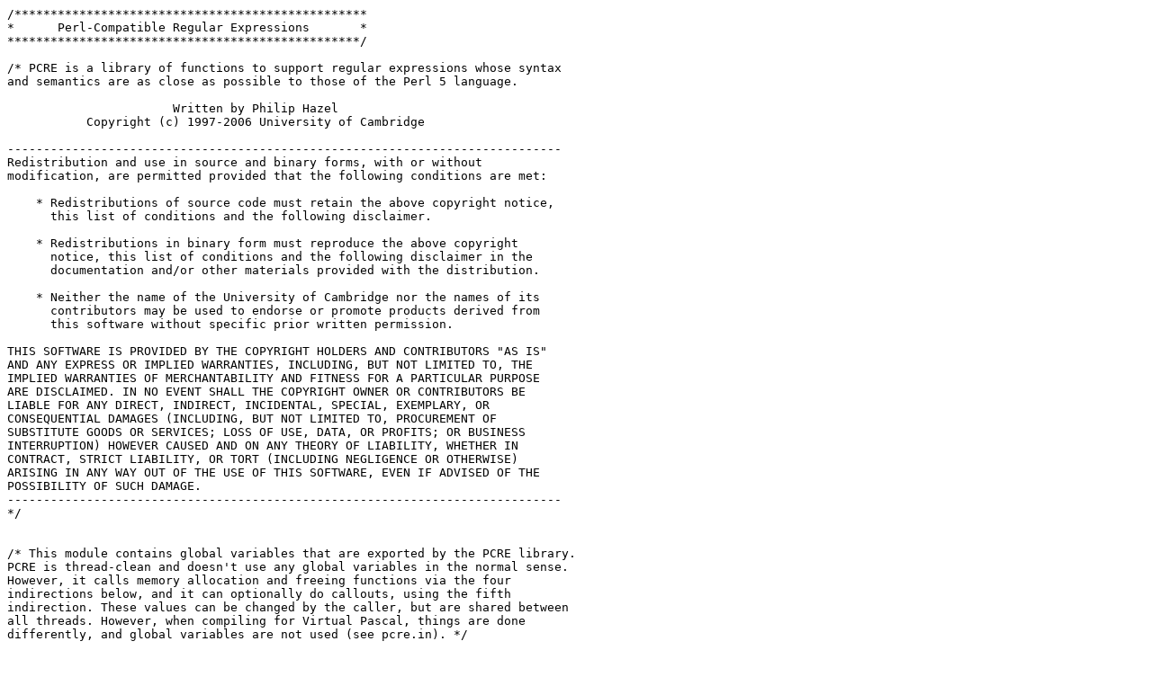

--- FILE ---
content_type: text/x-csrc
request_url: http://bzr.tin.org/pcre/pcre_globals.c
body_size: 3745
content:
/*************************************************
*      Perl-Compatible Regular Expressions       *
*************************************************/

/* PCRE is a library of functions to support regular expressions whose syntax
and semantics are as close as possible to those of the Perl 5 language.

                       Written by Philip Hazel
           Copyright (c) 1997-2006 University of Cambridge

-----------------------------------------------------------------------------
Redistribution and use in source and binary forms, with or without
modification, are permitted provided that the following conditions are met:

    * Redistributions of source code must retain the above copyright notice,
      this list of conditions and the following disclaimer.

    * Redistributions in binary form must reproduce the above copyright
      notice, this list of conditions and the following disclaimer in the
      documentation and/or other materials provided with the distribution.

    * Neither the name of the University of Cambridge nor the names of its
      contributors may be used to endorse or promote products derived from
      this software without specific prior written permission.

THIS SOFTWARE IS PROVIDED BY THE COPYRIGHT HOLDERS AND CONTRIBUTORS "AS IS"
AND ANY EXPRESS OR IMPLIED WARRANTIES, INCLUDING, BUT NOT LIMITED TO, THE
IMPLIED WARRANTIES OF MERCHANTABILITY AND FITNESS FOR A PARTICULAR PURPOSE
ARE DISCLAIMED. IN NO EVENT SHALL THE COPYRIGHT OWNER OR CONTRIBUTORS BE
LIABLE FOR ANY DIRECT, INDIRECT, INCIDENTAL, SPECIAL, EXEMPLARY, OR
CONSEQUENTIAL DAMAGES (INCLUDING, BUT NOT LIMITED TO, PROCUREMENT OF
SUBSTITUTE GOODS OR SERVICES; LOSS OF USE, DATA, OR PROFITS; OR BUSINESS
INTERRUPTION) HOWEVER CAUSED AND ON ANY THEORY OF LIABILITY, WHETHER IN
CONTRACT, STRICT LIABILITY, OR TORT (INCLUDING NEGLIGENCE OR OTHERWISE)
ARISING IN ANY WAY OUT OF THE USE OF THIS SOFTWARE, EVEN IF ADVISED OF THE
POSSIBILITY OF SUCH DAMAGE.
-----------------------------------------------------------------------------
*/


/* This module contains global variables that are exported by the PCRE library.
PCRE is thread-clean and doesn't use any global variables in the normal sense.
However, it calls memory allocation and freeing functions via the four
indirections below, and it can optionally do callouts, using the fifth
indirection. These values can be changed by the caller, but are shared between
all threads. However, when compiling for Virtual Pascal, things are done
differently, and global variables are not used (see pcre.in). */


#include "pcre_internal.h"


#ifndef VPCOMPAT

/**************************************************************************
This code used to be here for use when compiling as a C++ library. However,
according to Dair Grant it is not needed: "

 Including 'extern "C"' in the declaration generates an "initialized and
 declared `extern'" warning from gcc 4.0.1. Since we include pcre_internal.h,
 which includes pcre.h, which declares these prototypes within an extern "C" {}
 block, we shouldn't need the prefix here.

So, from Release 7.0 I have cut this out.

#ifdef __cplusplus
extern "C" void *(*pcre_malloc)(size_t) = malloc;
extern "C" void  (*pcre_free)(void *) = free;
extern "C" void *(*pcre_stack_malloc)(size_t) = malloc;
extern "C" void  (*pcre_stack_free)(void *) = free;
extern "C" int   (*pcre_callout)(pcre_callout_block *) = NULL;
#else
**************************************************************************/

void *(*pcre_malloc)(size_t) = malloc;
void  (*pcre_free)(void *) = free;
void *(*pcre_stack_malloc)(size_t) = malloc;
void  (*pcre_stack_free)(void *) = free;
int   (*pcre_callout)(pcre_callout_block *) = NULL;
#endif

/* End of pcre_globals.c */
